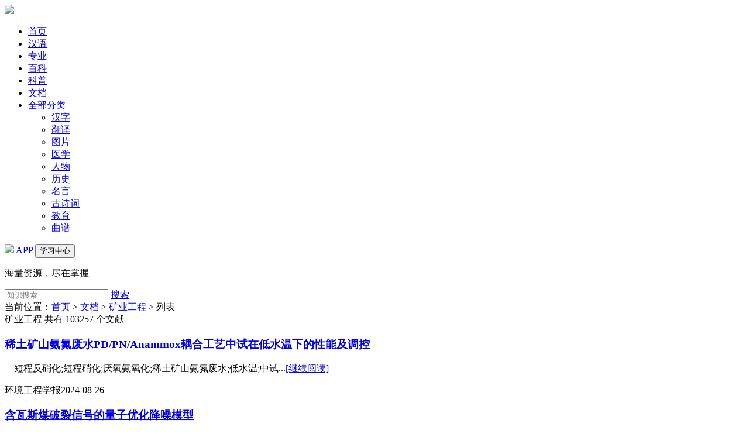

--- FILE ---
content_type: text/html; charset=utf-8
request_url: https://www.zsbeike.com/zswx-21-1
body_size: 6345
content:
<!DOCTYPE html>
<html>
<head>
<meta charset="UTF-8" />
<title>矿业工程-知识文档</title>
<meta name="viewport" content="width=device-width, initial-scale=1">
<meta name="wap-font-scale" content="no" />
<meta name="renderer" content="webkit" />
<meta http-equiv="Cache-Control" content="no-siteapp" />
<meta http-equiv="Cache-Control" content="no-transform" />
<meta http-equiv="Content-Language" content="zh-cn">

<meta content="矿业工程-知识文档" name="apple-mobile-web-app-title" />
<meta name="keywords" content="矿业工程,知识文档">
<meta name="description" content="矿业工程 知识文档">

<link rel="stylesheet" href="https://statics.zsbeike.com/statics2024/css/public.css"/>
<link rel="stylesheet" href="https://statics.zsbeike.com/statics2024/css/list.css"/>
<link rel="stylesheet" href="https://statics.zsbeike.com/statics2024/css/amazeui.min.css"/>
<link rel="stylesheet" href="https://statics.zsbeike.com/statics2024/iconfont/iconfont.css"/>

<script type="text/javascript">
    (function(c,l,a,r,i,t,y){
        c[a]=c[a]||function(){(c[a].q=c[a].q||[]).push(arguments)};
        t=l.createElement(r);t.async=1;t.src="https://www.clarity.ms/tag/"+i;
        y=l.getElementsByTagName(r)[0];y.parentNode.insertBefore(t,y);
    })(window, document, "clarity", "script", "kcu3h6145z");
</script>
<script>
	var _hmt = _hmt || [];
	(function() {
	  var hm = document.createElement("script");
	  hm.src = "https://hm.baidu.com/hm.js?8b2e7ae104e4f8e3f0d4b3dc44da1e40";
	  var s = document.getElementsByTagName("script")[0]; 
	  s.parentNode.insertBefore(hm, s);
	})();
</script>
<head>

<body>

<!-- 头图 -->

<header class="am-topbar am-topbar-fixed-top">
<div class="am-container">
	<div class="am-topbar-brand"> <a href="/"><img src="https://statics.zsbeike.com/statics2024/images/logo.png" class="logo" ></a> </div>
	<div class="menu-toggle"> <span></span> <span></span> <span></span> </div>
	<div class="nav-menu">
		<ul class="am-nav am-nav-pills am-topbar-nav">
			<li><a href="/">首页</a></li>
			<li><a href="/hanyu.html">汉语</a></li>
			<li><a href="/zhuanye.html">专业</a></li>
			<li><a href="/baike.html">百科</a></li>
			<li><a href="/kepu.html">科普</a></li>
			<li class="am-active"><a href="/doc.html">文档</a></li>
			
			<li class="dropdown-toggle">
				<a class="allClass"  href="#">全部分类 <span class="am-icon-ellipsis-h"></span></a>
				<div class="submenu">
					<ul>
						<li><a href="/hanzi.html" class="submenu-column-title">汉字</a> </li>
						<li><a href="/fanyi.html" class="submenu-column-title">翻译</a></li>
						<li><a href="/tupian.html" class="submenu-column-title">图片</a></li>
						<li><a href="/yixue.html" class="submenu-column-title">医学</a></li>
						<li><a href="/renwu.html" class="submenu-column-title">人物</a></li>
						<li><a href="/lishi.html" class="submenu-column-title">历史</a></li>
						<li><a href="/mingyan.html" class="submenu-column-title">名言</a></li>
						<li><a href="/shici.html" class="submenu-column-title">古诗词</a></li>
						<li><a href="/yuer.html" class="submenu-column-title">教育</a></li>
						<li><a href="/yuepu.html" class="submenu-column-title">曲谱</a></li>
					</ul>
				</div>
			</li>
		</ul>
		<div class="am-topbar-right my-topbar-right"> <a href="https://www.zsbeike.com/app-2021/index.html" class="vip"><img src="https://statics.zsbeike.com/statics2024/images/appicon.png"> APP </a> <a href="https://www.zsbeike.com/index.php?m=memb&c=content&a=init"> <button class="am-btn am-topbar-btn ">  学习中心 </button> </a> </div>
	</div>
</div>
</header>
<!-- 搜索 -->

<div class="search searchbg1">
	<p>海量资源，尽在掌握</p>
	<div class="search_item">
		<form id="scbar_form" method="get" action="https://www.zsbeike.com/index.php" target="_blank">
			<input type="hidden" name="m" value="zssearch"/><input type="hidden" name="c" value="search"/><input type="hidden" name="a" value="search"/><input type="hidden" name="typeid" value="22"/>
			<input type="text" placeholder="知识搜索"  name="q" value="" class="pro_seript"> <a href="#" class="btn" onclick="document:scbar_form.submit();" ><i class="iconfont icon-sousuo"></i> 搜索 </a> 
		</form>
	</div>
</div>

<div class="crumbs"><div class="w1200">	当前位置：<a href="/">首页 </a>  &gt;  <a href="/doc.html"> 文档 </a> &gt;  <a href="/zswx-21-1"> 矿业工程 </a> &gt; 列表 </div></div>

<!-- 下面 -->
<div class="classContent">
	<div class="w1200">
		<!-- 左侧内容  start-->
		<div class="pageList_right">
			<div class="list_result"><span>矿业工程</span> 共有 103257 个文献</div>
			<!-- 左侧 主内容  list-->
			<div class="items">


				<div class="p_item">
					<a href="/zsdoc/6054015.html"><h3 class="title" title="稀土矿山氨氮废水PD/PN/Anammox耦合工艺中试在低水温下的性能及调控">稀土矿山氨氮废水PD/PN/Anammox耦合工艺中试在低水温下的性能及调控</h3></a>
					<div class="content">
						<div  class="text_box">
							<div class="text_wrap">
								<p class="text">&nbsp;&nbsp;&nbsp;&nbsp;短程反硝化;短程硝化;厌氧氨氧化;稀土矿山氨氮废水;低水温;中试...<a href="/zsdoc/6054015.html"><span class="detail_btn">[继续阅读]</span></a> </p>
							</div>
							<div class="tips">
								<span class="tip">环境工程学报</span><span class="tip">2024-08-26</span>
								 
							</div>
						</div>
		
					</div>
				</div>


				<div class="p_item">
					<a href="/zsdoc/6053480.html"><h3 class="title" title="含瓦斯煤破裂信号的量子优化降噪模型">含瓦斯煤破裂信号的量子优化降噪模型</h3></a>
					<div class="content">
						<div  class="text_box">
							<div class="text_wrap">
								<p class="text">&nbsp;&nbsp;&nbsp;&nbsp;含瓦斯煤;降噪模型;变分模态分解;量子粒子群;参数优化...<a href="/zsdoc/6053480.html"><span class="detail_btn">[继续阅读]</span></a> </p>
							</div>
							<div class="tips">
								<span class="tip">电子测量与仪器学报</span><span class="tip">2024-09-29</span>
								 
							</div>
						</div>
		
					</div>
				</div>


				<div class="p_item">
					<a href="/zsdoc/6053374.html"><h3 class="title" title="基于响应面法的矿井回用水除浊除铁工艺优化">基于响应面法的矿井回用水除浊除铁工艺优化</h3></a>
					<div class="content">
						<div  class="text_box">
							<div class="text_wrap">
								<p class="text">&nbsp;&nbsp;&nbsp;&nbsp;矿井回用水;混凝;除浊;除铁;曝气;响应面分析法...<a href="/zsdoc/6053374.html"><span class="detail_btn">[继续阅读]</span></a> </p>
							</div>
							<div class="tips">
								<span class="tip">工业水处理</span><span class="tip">2024-04-17</span>
								 
							</div>
						</div>
		
					</div>
				</div>


				<div class="p_item">
					<a href="/zsdoc/6053034.html"><h3 class="title" title="基于改进YOLOv8的低照度煤矿传送带异物识别算法">基于改进YOLOv8的低照度煤矿传送带异物识别算法</h3></a>
					<div class="content">
						<div  class="text_box">
							<div class="text_wrap">
								<p class="text">&nbsp;&nbsp;&nbsp;&nbsp;煤矿传送带;异物识别;YOLOv8;轻量化;损失函数...<a href="/zsdoc/6053034.html"><span class="detail_btn">[继续阅读]</span></a> </p>
							</div>
							<div class="tips">
								<span class="tip">电子测量技术</span><span class="tip">2024-11-07</span>
								 
							</div>
						</div>
		
					</div>
				</div>


				<div class="p_item">
					<a href="/zsdoc/6052941.html"><h3 class="title" title="基于残差网络的运煤皮带异物分类方法">基于残差网络的运煤皮带异物分类方法</h3></a>
					<div class="content">
						<div  class="text_box">
							<div class="text_wrap">
								<p class="text">&nbsp;&nbsp;&nbsp;&nbsp;残差网络;深度可分离卷积;CBAM;特征融合;异物分类...<a href="/zsdoc/6052941.html"><span class="detail_btn">[继续阅读]</span></a> </p>
							</div>
							<div class="tips">
								<span class="tip">电子测量技术</span><span class="tip">2024-09-29</span>
								 
							</div>
						</div>
		
					</div>
				</div>


				<div class="p_item">
					<a href="/zsdoc/6052844.html"><h3 class="title" title="信息认知视域下矿工视知觉不安全状态综合评价">信息认知视域下矿工视知觉不安全状态综合评价</h3></a>
					<div class="content">
						<div  class="text_box">
							<div class="text_wrap">
								<p class="text">&nbsp;&nbsp;&nbsp;&nbsp;安全社会工程;矿工;云模型;视知觉;不安全状态...<a href="/zsdoc/6052844.html"><span class="detail_btn">[继续阅读]</span></a> </p>
							</div>
							<div class="tips">
								<span class="tip">安全与环境学报</span><span class="tip">2024-11-26</span>
								 
							</div>
						</div>
		
					</div>
				</div>


				<div class="p_item">
					<a href="/zsdoc/6052842.html"><h3 class="title" title="间歇递增加载条件下裂隙煤体损伤的宏-细观特征">间歇递增加载条件下裂隙煤体损伤的宏-细观特征</h3></a>
					<div class="content">
						<div  class="text_box">
							<div class="text_wrap">
								<p class="text">&nbsp;&nbsp;&nbsp;&nbsp;安全工程;裂隙煤体;离散元程序;损伤演化;模型表征...<a href="/zsdoc/6052842.html"><span class="detail_btn">[继续阅读]</span></a> </p>
							</div>
							<div class="tips">
								<span class="tip">安全与环境学报</span><span class="tip">2024-10-10</span>
								 
							</div>
						</div>
		
					</div>
				</div>


				<div class="p_item">
					<a href="/zsdoc/6052841.html"><h3 class="title" title="高压气态CO<sub>2</sub>吸附/解吸作用对烟煤的孔隙结构影响研究">高压气态CO<sub>2</sub>吸附/解吸作用对烟煤的孔隙结构影响研究</h3></a>
					<div class="content">
						<div  class="text_box">
							<div class="text_wrap">
								<p class="text">&nbsp;&nbsp;&nbsp;&nbsp;安全工程;孔隙结构特征;高压CO_2吸附/解吸;低温N_2吸附;低压CO_2吸附...<a href="/zsdoc/6052841.html"><span class="detail_btn">[继续阅读]</span></a> </p>
							</div>
							<div class="tips">
								<span class="tip">安全与环境学报</span><span class="tip">2024-10-23</span>
								 
							</div>
						</div>
		
					</div>
				</div>


				<div class="p_item">
					<a href="/zsdoc/6052840.html"><h3 class="title" title="瓦斯爆炸抑制研究进展及发展趋势">瓦斯爆炸抑制研究进展及发展趋势</h3></a>
					<div class="content">
						<div  class="text_box">
							<div class="text_wrap">
								<p class="text">&nbsp;&nbsp;&nbsp;&nbsp;安全工程;瓦斯爆炸;抑爆机理;抑爆材料;抑爆设备...<a href="/zsdoc/6052840.html"><span class="detail_btn">[继续阅读]</span></a> </p>
							</div>
							<div class="tips">
								<span class="tip">安全与环境学报</span><span class="tip">2024-09-10</span>
								 
							</div>
						</div>
		
					</div>
				</div>


				<div class="p_item">
					<a href="/zsdoc/6052810.html"><h3 class="title" title="多物理场耦合下采空区煤自燃三带数值模拟研究">多物理场耦合下采空区煤自燃三带数值模拟研究</h3></a>
					<div class="content">
						<div  class="text_box">
							<div class="text_wrap">
								<p class="text">&nbsp;&nbsp;&nbsp;&nbsp;安全工程;自燃三带;温度场、渗流场和应力场多场耦合;风速;倾向长度...<a href="/zsdoc/6052810.html"><span class="detail_btn">[继续阅读]</span></a> </p>
							</div>
							<div class="tips">
								<span class="tip">安全与环境学报</span><span class="tip">2024-10-11</span>
								 
							</div>
						</div>
		
					</div>
				</div>


			</div>

			<div class="pagination-container pagination">
				<div class="el-pagination is-background"> <span class="el-pagination__total">共 103257 条</span> <button type="button" disabled="disabled" class="btn-prev"> 上一页 </button> <ul class="el-pager"> <li class="number active">1</li> <a href="zswx-21-2"> <li class="number"> 2 </li> </a> <a href="zswx-21-3"> <li class="number"> 3 </li> </a> <a href="zswx-21-4"> <li class="number"> 4 </li> </a> <a href="zswx-21-5"> <li class="number"> 5 </li> </a> <a href="zswx-21-6"> <li class="number"> 6 </li> </a> <a href="zswx-21-7"> <li class="number"> 7 </li> </a> <a href="zswx-21-8"> <li class="number"> 8 </li> </a> <a href="zswx-21-9"> <li class="number"> 9 </li> </a> <a href="zswx-21-10"> <li class="number"> 10 </li> </a> <li class="more"> … </li><a href="zswx-21-100"><li class="number">100</li></a> </ul> <a href="zswx-21-2"><button type="button" class="btn-next">下一页</button></a> </div>
			</div>

		
		</div>
		<!-- 左侧 end -->
		
		<!-- 右侧内容 start-->
		<div class="article_right">
			<!-- 块一 -->

			<!-- 块一 -->
			<div class="hot_box">
				<div class="p_title"> 实用文档 </div>
				<div class="hots">


<a href="/sd-602-1" class="hot_item" target="_blank">PPT模板</a>
<a href="/sd-601-1" class="hot_item" target="_blank">word合同</a>
<a href="/sd-556-1" class="hot_item" target="_blank">综合范文</a>

<a href="/sd-501-1" class="hot_item" target="_blank">年终总结</a>
<a href="/sd-502-1" class="hot_item" target="_blank">工作总结</a>
<a href="/sd-504-1" class="hot_item" target="_blank">工作计划</a>
<a href="/sd-505-1" class="hot_item" target="_blank">工作方案</a>
<a href="/sd-506-1" class="hot_item" target="_blank">简历模板</a>
<a href="/sd-507-1" class="hot_item" target="_blank">职业规划</a>
<a href="/sd-508-1" class="hot_item" target="_blank">工作策划</a>
<a href="/sd-509-1" class="hot_item" target="_blank">自我介绍</a>
<a href="/sd-510-1" class="hot_item" target="_blank">自我鉴定</a>
<a href="/sd-511-1" class="hot_item" target="_blank">转正申请</a>
<a href="/sd-553-1" class="hot_item" target="_blank">教学计划</a>
<a href="/sd-548-1" class="hot_item" target="_blank">教学设计</a>
<a href="/sd-549-1" class="hot_item" target="_blank">教学心得</a>
<a href="/sd-550-1" class="hot_item" target="_blank">教学反思</a>
<a href="/sd-551-1" class="hot_item" target="_blank">教学总结</a>
<a href="/sd-521-1" class="hot_item" target="_blank">实习报告</a>
<a href="/sd-522-1" class="hot_item" target="_blank">述职报告</a>
<a href="/sd-523-1" class="hot_item" target="_blank">实践报告</a>
<a href="/sd-525-1" class="hot_item" target="_blank">调查报告</a>
<a href="/sd-526-1" class="hot_item" target="_blank">辞职报告</a>
<a href="/sd-527-1" class="hot_item" target="_blank">开题报告</a>
<a href="/sd-528-1" class="hot_item" target="_blank">心得体会</a>
<a href="/sd-524-1" class="hot_item" target="_blank">试用期</a>
<a href="/sd-512-1" class="hot_item" target="_blank">欢迎词</a>
<a href="/sd-518-1" class="hot_item" target="_blank">祝酒词</a>
<a href="/sd-519-1" class="hot_item" target="_blank">答谢词</a>
<a href="/sd-520-1" class="hot_item" target="_blank">观后感</a>
<a href="/sd-514-1" class="hot_item" target="_blank">发言稿</a>
<a href="/sd-515-1" class="hot_item" target="_blank">演讲稿</a>
<a href="/sd-516-1" class="hot_item" target="_blank">主持稿</a>
<a href="/sd-529-1" class="hot_item" target="_blank">请假条</a>
<a href="/sd-530-1" class="hot_item" target="_blank">感谢信</a>
<a href="/sd-531-1" class="hot_item" target="_blank">介绍信</a>
<a href="/sd-532-1" class="hot_item" target="_blank">读后感</a>
<a href="/sd-533-1" class="hot_item" target="_blank">建议书</a>
<a href="/sd-534-1" class="hot_item" target="_blank">责任书</a>
<a href="/sd-535-1" class="hot_item" target="_blank">协议书</a>
<a href="/sd-536-1" class="hot_item" target="_blank">申请书</a>
<a href="/sd-537-1" class="hot_item" target="_blank">意向书</a>
<a href="/sd-538-1" class="hot_item" target="_blank">委托书</a>
<a href="/sd-539-1" class="hot_item" target="_blank">表扬信</a>
<a href="/sd-540-1" class="hot_item" target="_blank">检举信</a>
<a href="/sd-541-1" class="hot_item" target="_blank">道歉信</a>
<a href="/sd-542-1" class="hot_item" target="_blank">慰问信</a>
<a href="/sd-543-1" class="hot_item" target="_blank">求职信</a>
<a href="/sd-544-1" class="hot_item" target="_blank">保证书</a>
<a href="/sd-545-1" class="hot_item" target="_blank">倡议书</a>
<a href="/sd-546-1" class="hot_item" target="_blank">承诺书</a>
<a href="/sd-547-1" class="hot_item" target="_blank">说课稿</a>
<a href="/sd-503-1" class="hot_item" target="_blank">检讨书</a>
<a href="/sd-552-1" class="hot_item" target="_blank">试题</a>
<a href="/sd-554-1" class="hot_item" target="_blank">课件</a>
<a href="/sd-555-1" class="hot_item" target="_blank">教案</a>
<a href="/sd-513-1" class="hot_item" target="_blank">合同</a>
<a href="/sd-517-1" class="hot_item" target="_blank">贺词</a>


				</div>
			</div>
			<!-- 块二 -->
			<div class="hot_box">
				<div class="p_title"> 科技文档 </div>
				<div class="hots">

<a  href="/zswx-2-1" class="hot_item" target="_blank">数学</a>
<a  href="/zswx-4-1" class="hot_item" target="_blank">力学</a>
<a  href="/zswx-14-1" class="hot_item" target="_blank">化学</a>
<a  href="/zswx-159-1" class="hot_item" target="_blank">金融</a>
<a  href="/zswx-160-1" class="hot_item" target="_blank">证券</a>
<a  href="/zswx-161-1" class="hot_item" target="_blank">保险</a>
<a  href="/zswx-162-1" class="hot_item" target="_blank">投资</a>
<a  href="/zswx-163-1" class="hot_item" target="_blank">会计</a>
<a  href="/zswx-164-1" class="hot_item" target="_blank">审计</a>
<a  href="/zswx-48-1" class="hot_item" target="_blank">园艺</a>
<a  href="/zswx-49-1" class="hot_item" target="_blank">林业</a>
<a  href="/zswx-153-1" class="hot_item" target="_blank">旅游</a>
<a  href="/zswx-134-1" class="hot_item" target="_blank">体育</a>
<a  href="/zswx-5-1" class="hot_item" target="_blank">物理学</a>
<a  href="/zswx-6-1" class="hot_item" target="_blank">生物学</a>
<a  href="/zswx-7-1" class="hot_item" target="_blank">天文学</a>
<a  href="/zswx-9-1" class="hot_item" target="_blank">气象学</a>
<a  href="/zswx-10-1" class="hot_item" target="_blank">海洋学</a>
<a  href="/zswx-11-1" class="hot_item" target="_blank">地质学</a>
<a  href="/zswx-41-1" class="hot_item" target="_blank">新能源</a>
<a  href="/zswx-22-1" class="hot_item" target="_blank">金属学</a>
<a  href="/zswx-45-1" class="hot_item" target="_blank">农艺学</a>
<a  href="/zswx-47-1" class="hot_item" target="_blank">农作物</a>
<a  href="/zswx-166-1" class="hot_item" target="_blank">管理学</a>
<a  href="/zswx-167-1" class="hot_item" target="_blank">领导学</a>
<a  href="/zswx-1-1" class="hot_item" target="_blank">自然科学</a>
<a  href="/zswx-3-1" class="hot_item" target="_blank">系统科学</a>
<a  href="/zswx-13-1" class="hot_item" target="_blank">资源科学</a>
<a  href="/zswx-15-1" class="hot_item" target="_blank">无机化工</a>
<a  href="/zswx-16-1" class="hot_item" target="_blank">有机化工</a>
<a  href="/zswx-17-1" class="hot_item" target="_blank">燃料化工</a>
<a  href="/zswx-18-1" class="hot_item" target="_blank">化学工业</a>
<a  href="/zswx-20-1" class="hot_item" target="_blank">材料科学</a>
<a  href="/zswx-21-1" class="hot_item" target="_blank">矿业工程</a>
<a  href="/zswx-23-1" class="hot_item" target="_blank">冶金工业</a>
<a  href="/zswx-26-1" class="hot_item" target="_blank">安全科学</a>
<a  href="/zswx-27-1" class="hot_item" target="_blank">环境科学</a>
<a  href="/zswx-28-1" class="hot_item" target="_blank">工业通用</a>
<a  href="/zswx-29-1" class="hot_item" target="_blank">机械工业</a>
<a  href="/zswx-135-1" class="hot_item" target="_blank">无线电子</a>
<a  href="/zswx-136-1" class="hot_item" target="_blank">电信技术</a>
<a  href="/zswx-33-1" class="hot_item" target="_blank">铁路运输</a>
<a  href="/zswx-35-1" class="hot_item" target="_blank">汽车工业</a>
<a  href="/zswx-36-1" class="hot_item" target="_blank">船舶工业</a>
<a  href="/zswx-39-1" class="hot_item" target="_blank">动力工程</a>
<a  href="/zswx-42-1" class="hot_item" target="_blank">电力工业</a>
<a  href="/zswx-43-1" class="hot_item" target="_blank">农业科学</a>
<a  href="/zswx-44-1" class="hot_item" target="_blank">农业工程</a>
<a  href="/zswx-46-1" class="hot_item" target="_blank">植物保护</a>
<a  href="/zswx-50-1" class="hot_item" target="_blank">动物医学</a>
<a  href="/zswx-127-1" class="hot_item" target="_blank">教育理论</a>
<a  href="/zswx-128-1" class="hot_item" target="_blank">学前教育</a>
<a  href="/zswx-129-1" class="hot_item" target="_blank">初等教育</a>
<a  href="/zswx-130-1" class="hot_item" target="_blank">中等教育</a>
<a  href="/zswx-131-1" class="hot_item" target="_blank">高等教育</a>
<a  href="/zswx-132-1" class="hot_item" target="_blank">职业教育</a>
<a  href="/zswx-133-1" class="hot_item" target="_blank">成人教育</a>
<a  href="/zswx-8-1" class="hot_item" target="_blank">自然地理</a>
<a  href="/zswx-12-1" class="hot_item" target="_blank">地球物理</a>
<a  href="/zswx-148-1" class="hot_item" target="_blank">经济统计</a>
<a  href="/zswx-149-1" class="hot_item" target="_blank">农业经济</a>
<a  href="/zswx-150-1" class="hot_item" target="_blank">工业经济</a>
<a  href="/zswx-151-1" class="hot_item" target="_blank">交通经济</a>
<a  href="/zswx-152-1" class="hot_item" target="_blank">企业经济</a>
<a  href="/zswx-154-1" class="hot_item" target="_blank">文化经济</a>
<a  href="/zswx-155-1" class="hot_item" target="_blank">信息经济</a>
<a  href="/zswx-157-1" class="hot_item" target="_blank">贸易经济</a>
<a  href="/zswx-158-1" class="hot_item" target="_blank">财政税收</a>
<a  href="/zswx-165-1" class="hot_item" target="_blank">市场研究</a>
<a  href="/zswx-168-1" class="hot_item" target="_blank">科学研究</a>
<a  href="/zswx-139-1" class="hot_item" target="_blank">互联网</a>
<a  href="/zswx-140-1" class="hot_item" target="_blank">自动化</a>
<a  href="/zswx-24-1" class="hot_item" target="_blank">轻工业</a>
<a  href="/zswx-40-1" class="hot_item" target="_blank">核科学</a>
<a  href="/zswx-25-1" class="hot_item" target="_blank">服务业</a>
<a  href="/zswx-19-1" class="hot_item" target="_blank">石油然气</a>
<a  href="/zswx-156-1" class="hot_item" target="_blank">服务业</a>
<a  href="/zswx-51-1" class="hot_item" target="_blank">野生动物</a>
<a  href="/zswx-52-1" class="hot_item" target="_blank">水产渔业</a>
<a  href="/zswx-137-1" class="hot_item" target="_blank">硬件</a>
<a  href="/zswx-30-1" class="hot_item" target="_blank">仪器仪表</a>
<a  href="/zswx-31-1" class="hot_item" target="_blank">航空航天</a>
<a  href="/zswx-32-1" class="hot_item" target="_blank">武器军事</a>
<a  href="/zswx-34-1" class="hot_item" target="_blank">公路运输</a>
<a  href="/zswx-37-1" class="hot_item" target="_blank">水利水电</a>
<a  href="/zswx-38-1" class="hot_item" target="_blank">建筑科学</a>
<a  href="/zswx-138-1" class="hot_item" target="_blank">软件</a>


				</div>
			</div>
			 

			<!-- 块三 -->
			<div class="hot_box">
				<div class="p_title"> 医学文档 </div>
				<div class="hots">

<a class="hot_item" href="/yxwx-79-1" target="_blank">医药学</a>
<a class="hot_item" href="/yxwx-56-1" target="_blank">中医学</a>
<a class="hot_item" href="/yxwx-57-1" target="_blank">中药学</a>
<a class="hot_item" href="/yxwx-66-1" target="_blank">外科学</a>
<a class="hot_item" href="/yxwx-69-1" target="_blank">儿科学</a>
<a class="hot_item" href="/yxwx-72-1" target="_blank">肿瘤学</a>
<a class="hot_item" href="/yxwx-65-1" target="_blank">内分泌</a>
<a class="hot_item" href="/yxwx-62-1" target="_blank">心血管</a>
<a class="hot_item" href="/yxwx-58-1" target="_blank">中西医</a>
<a class="hot_item" href="/yxwx-54-1" target="_blank">医学教育</a>
<a class="hot_item" href="/yxwx-55-1" target="_blank">预防医学</a>
<a class="hot_item" href="/yxwx-59-1" target="_blank">基础医学</a>
<a class="hot_item" href="/yxwx-60-1" target="_blank">临床医学</a>
<a class="hot_item" href="/yxwx-67-1" target="_blank">泌尿科学</a>
<a class="hot_item" href="/yxwx-68-1" target="_blank">妇产科学</a>
<a class="hot_item" href="/yxwx-70-1" target="_blank">神经病学</a>
<a class="hot_item" href="/yxwx-71-1" target="_blank">精神病学</a>
<a class="hot_item" href="/yxwx-74-1" target="_blank">口腔科学</a>
<a class="hot_item" href="/yxwx-76-1" target="_blank">特种医学</a>
<a class="hot_item" href="/yxwx-77-1" target="_blank">急救医学</a>
<a class="hot_item" href="/yxwx-53-1" target="_blank">政策法规</a>
<a class="hot_item" href="/yxwx-63-1" target="_blank">呼吸系统</a>
<a class="hot_item" href="/yxwx-64-1" target="_blank">消化系统</a>
<a class="hot_item" href="/yxwx-75-1" target="_blank">皮肤性病</a>
<a class="hot_item" href="/yxwx-73-1" target="_blank">眼耳鼻喉</a>
<a class="hot_item" href="/yxwx-61-1" target="_blank">感染性病</a>


				</div>
			</div>
			 


			
		</div>
	</div>
</div>
<!-- 页脚 -->

<footer class="footer">
	<div class="w1200">
		<div class="footer_txt">
			<p><span class="copyright">©2026 知识贝壳</span><a href="/index.php?m=mail&c=index&a=register" target="_blank">意见反馈</a><span class="line">|</span><a href="https://www.wjx.cn/jq/100085012.aspx" target="_blank">用户使用调查</a></p>
			<p> 本网站尊重并保护知识产权，如果发现您的权益受到侵害，请立即 <a style="color:#F5473E;" href="//www.zsbeike.com/index.php?m=mail&c=index&a=tousu" target="_blank">提交反馈</a> ，我们会尽快为您处理 </p>
		</div>
		<div class="footer_QRcode"><a href="https://www.zsbeike.com/app-2021/index.html" target="_blank"> <img src="https://statics.zsbeike.com/statics2024/images/QRcode.png"/><P>下载知识贝壳APP</P> </a></div>
	</div>
</footer>
<!-- 
<script src="https://cdnjs.cloudflare.com/ajax/libs/jquery/1.11.0/jquery.min.js"></script>
<script src="https://statics.zsbeike.com/statics2024/js/amazeui.min.js"></script>
-->
<script src="https://statics.zsbeike.com/statics2024/js/jquery.min.js"></script>
<script src="https://statics.zsbeike.com/statics2024/js/amazeui.min.js"></script>
<script>
document.querySelector('.menu-toggle').addEventListener('click', function() {this.classList.toggle('open'); document.querySelector('.nav-menu').classList.toggle('show');});
$(document).ready(function(){$('.dropdown-toggle').on({'mouseenter':function(){$(this).find('.submenu').show();},'mouseleave':function(){$(this).find('.submenu').hide();}});});
</script>
</body>
</html>
